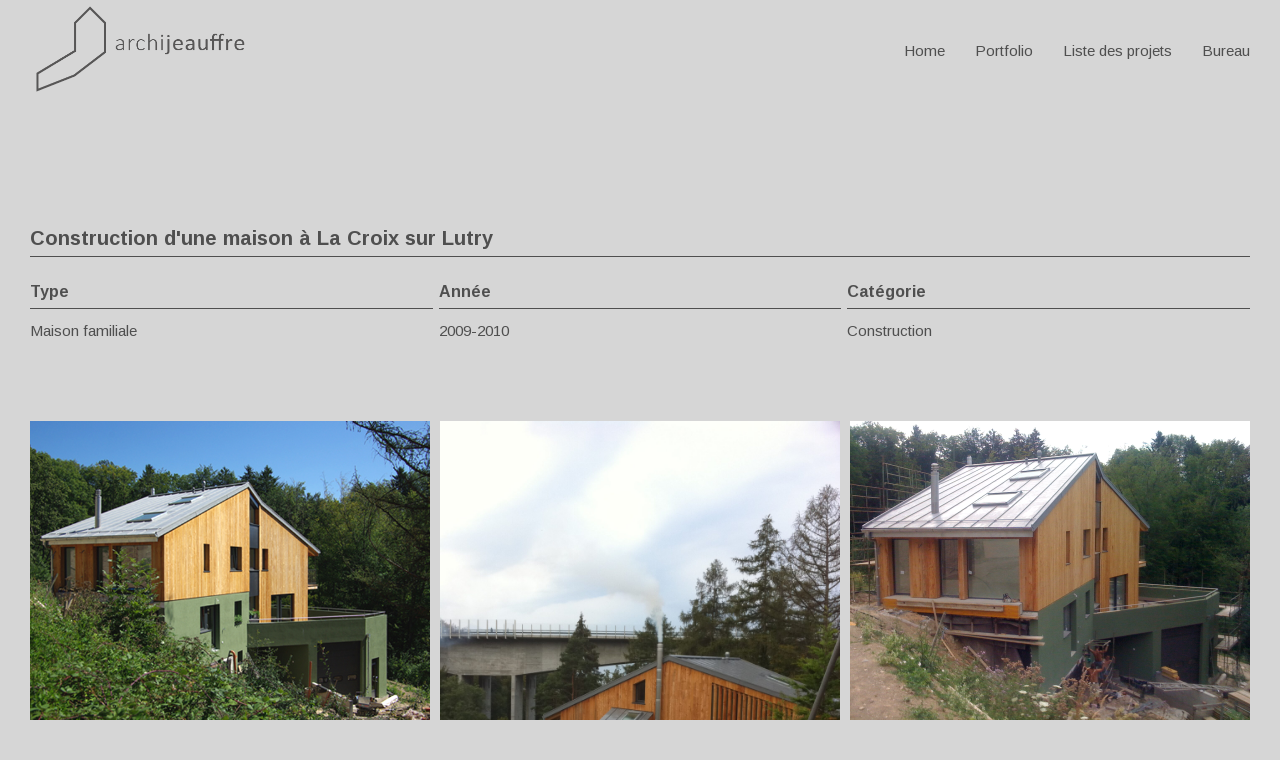

--- FILE ---
content_type: text/html; charset=UTF-8
request_url: https://archijeauffre.ch/project/675-croix-sur-lutry
body_size: 12969
content:
<!DOCTYPE html>
<html lang="fr-FR" data-semplice="6.2.3">
	<head>
		<meta charset="UTF-8" />
		<meta name="viewport" content="width=device-width, initial-scale=1, maximum-scale=1.0, height=device-height, viewport-fit=cover" />
		<meta name='robots' content='index, follow, max-image-preview:large, max-snippet:-1, max-video-preview:-1' />

	<!-- This site is optimized with the Yoast SEO plugin v23.5 - https://yoast.com/wordpress/plugins/seo/ -->
	<title>Maison familiale à La Croix sur Lutry - Archijeauffre</title>
	<link rel="canonical" href="https://archijeauffre.ch/project/projet-mathieu" />
	<meta property="og:locale" content="fr_FR" />
	<meta property="og:type" content="article" />
	<meta property="og:title" content="Maison familiale à La Croix sur Lutry - Archijeauffre" />
	<meta property="og:url" content="https://archijeauffre.ch/project/projet-mathieu" />
	<meta property="og:site_name" content="Archijeauffre" />
	<meta property="article:modified_time" content="2022-12-14T16:04:57+00:00" />
	<meta name="twitter:card" content="summary_large_image" />
	<script type="application/ld+json" class="yoast-schema-graph">{"@context":"https://schema.org","@graph":[{"@type":"WebPage","@id":"https://archijeauffre.ch/project/projet-mathieu","url":"https://archijeauffre.ch/project/projet-mathieu","name":"Maison familiale à La Croix sur Lutry - Archijeauffre","isPartOf":{"@id":"https://archijeauffre.ch/#website"},"datePublished":"2020-03-03T09:26:40+00:00","dateModified":"2022-12-14T16:04:57+00:00","breadcrumb":{"@id":"https://archijeauffre.ch/project/projet-mathieu#breadcrumb"},"inLanguage":"fr-FR","potentialAction":[{"@type":"ReadAction","target":["https://archijeauffre.ch/project/projet-mathieu"]}]},{"@type":"BreadcrumbList","@id":"https://archijeauffre.ch/project/projet-mathieu#breadcrumb","itemListElement":[{"@type":"ListItem","position":1,"name":"Accueil","item":"https://archijeauffre.ch/"},{"@type":"ListItem","position":2,"name":"Construction d&rsquo;une maison &#8211; Croix sur Lutry"}]},{"@type":"WebSite","@id":"https://archijeauffre.ch/#website","url":"https://archijeauffre.ch/","name":"Archijeauffre","description":"","publisher":{"@id":"https://archijeauffre.ch/#organization"},"potentialAction":[{"@type":"SearchAction","target":{"@type":"EntryPoint","urlTemplate":"https://archijeauffre.ch/?s={search_term_string}"},"query-input":{"@type":"PropertyValueSpecification","valueRequired":true,"valueName":"search_term_string"}}],"inLanguage":"fr-FR"},{"@type":"Organization","@id":"https://archijeauffre.ch/#organization","name":"Archijeauffre","url":"https://archijeauffre.ch/","logo":{"@type":"ImageObject","inLanguage":"fr-FR","@id":"https://archijeauffre.ch/#/schema/logo/image/","url":"https://archijeauffre.ch/wp-content/uploads/2023/10/Archijeauffre_logo2_02.png","contentUrl":"https://archijeauffre.ch/wp-content/uploads/2023/10/Archijeauffre_logo2_02.png","width":437,"height":191,"caption":"Archijeauffre"},"image":{"@id":"https://archijeauffre.ch/#/schema/logo/image/"},"sameAs":["https://ch.linkedin.com/in/archijeauffre-vincent-jeauffre-330bba61"]}]}</script>
	<!-- / Yoast SEO plugin. -->


<script type="text/javascript">
/* <![CDATA[ */
window._wpemojiSettings = {"baseUrl":"https:\/\/s.w.org\/images\/core\/emoji\/14.0.0\/72x72\/","ext":".png","svgUrl":"https:\/\/s.w.org\/images\/core\/emoji\/14.0.0\/svg\/","svgExt":".svg","source":{"concatemoji":"https:\/\/archijeauffre.ch\/wp-includes\/js\/wp-emoji-release.min.js?ver=6.4.7"}};
/*! This file is auto-generated */
!function(i,n){var o,s,e;function c(e){try{var t={supportTests:e,timestamp:(new Date).valueOf()};sessionStorage.setItem(o,JSON.stringify(t))}catch(e){}}function p(e,t,n){e.clearRect(0,0,e.canvas.width,e.canvas.height),e.fillText(t,0,0);var t=new Uint32Array(e.getImageData(0,0,e.canvas.width,e.canvas.height).data),r=(e.clearRect(0,0,e.canvas.width,e.canvas.height),e.fillText(n,0,0),new Uint32Array(e.getImageData(0,0,e.canvas.width,e.canvas.height).data));return t.every(function(e,t){return e===r[t]})}function u(e,t,n){switch(t){case"flag":return n(e,"\ud83c\udff3\ufe0f\u200d\u26a7\ufe0f","\ud83c\udff3\ufe0f\u200b\u26a7\ufe0f")?!1:!n(e,"\ud83c\uddfa\ud83c\uddf3","\ud83c\uddfa\u200b\ud83c\uddf3")&&!n(e,"\ud83c\udff4\udb40\udc67\udb40\udc62\udb40\udc65\udb40\udc6e\udb40\udc67\udb40\udc7f","\ud83c\udff4\u200b\udb40\udc67\u200b\udb40\udc62\u200b\udb40\udc65\u200b\udb40\udc6e\u200b\udb40\udc67\u200b\udb40\udc7f");case"emoji":return!n(e,"\ud83e\udef1\ud83c\udffb\u200d\ud83e\udef2\ud83c\udfff","\ud83e\udef1\ud83c\udffb\u200b\ud83e\udef2\ud83c\udfff")}return!1}function f(e,t,n){var r="undefined"!=typeof WorkerGlobalScope&&self instanceof WorkerGlobalScope?new OffscreenCanvas(300,150):i.createElement("canvas"),a=r.getContext("2d",{willReadFrequently:!0}),o=(a.textBaseline="top",a.font="600 32px Arial",{});return e.forEach(function(e){o[e]=t(a,e,n)}),o}function t(e){var t=i.createElement("script");t.src=e,t.defer=!0,i.head.appendChild(t)}"undefined"!=typeof Promise&&(o="wpEmojiSettingsSupports",s=["flag","emoji"],n.supports={everything:!0,everythingExceptFlag:!0},e=new Promise(function(e){i.addEventListener("DOMContentLoaded",e,{once:!0})}),new Promise(function(t){var n=function(){try{var e=JSON.parse(sessionStorage.getItem(o));if("object"==typeof e&&"number"==typeof e.timestamp&&(new Date).valueOf()<e.timestamp+604800&&"object"==typeof e.supportTests)return e.supportTests}catch(e){}return null}();if(!n){if("undefined"!=typeof Worker&&"undefined"!=typeof OffscreenCanvas&&"undefined"!=typeof URL&&URL.createObjectURL&&"undefined"!=typeof Blob)try{var e="postMessage("+f.toString()+"("+[JSON.stringify(s),u.toString(),p.toString()].join(",")+"));",r=new Blob([e],{type:"text/javascript"}),a=new Worker(URL.createObjectURL(r),{name:"wpTestEmojiSupports"});return void(a.onmessage=function(e){c(n=e.data),a.terminate(),t(n)})}catch(e){}c(n=f(s,u,p))}t(n)}).then(function(e){for(var t in e)n.supports[t]=e[t],n.supports.everything=n.supports.everything&&n.supports[t],"flag"!==t&&(n.supports.everythingExceptFlag=n.supports.everythingExceptFlag&&n.supports[t]);n.supports.everythingExceptFlag=n.supports.everythingExceptFlag&&!n.supports.flag,n.DOMReady=!1,n.readyCallback=function(){n.DOMReady=!0}}).then(function(){return e}).then(function(){var e;n.supports.everything||(n.readyCallback(),(e=n.source||{}).concatemoji?t(e.concatemoji):e.wpemoji&&e.twemoji&&(t(e.twemoji),t(e.wpemoji)))}))}((window,document),window._wpemojiSettings);
/* ]]> */
</script>
<style id='wp-emoji-styles-inline-css' type='text/css'>

	img.wp-smiley, img.emoji {
		display: inline !important;
		border: none !important;
		box-shadow: none !important;
		height: 1em !important;
		width: 1em !important;
		margin: 0 0.07em !important;
		vertical-align: -0.1em !important;
		background: none !important;
		padding: 0 !important;
	}
</style>
<link rel='stylesheet' id='wp-block-library-css' href='https://archijeauffre.ch/wp-includes/css/dist/block-library/style.min.css?ver=6.4.7' type='text/css' media='all' />
<style id='classic-theme-styles-inline-css' type='text/css'>
/*! This file is auto-generated */
.wp-block-button__link{color:#fff;background-color:#32373c;border-radius:9999px;box-shadow:none;text-decoration:none;padding:calc(.667em + 2px) calc(1.333em + 2px);font-size:1.125em}.wp-block-file__button{background:#32373c;color:#fff;text-decoration:none}
</style>
<style id='global-styles-inline-css' type='text/css'>
body{--wp--preset--color--black: #000000;--wp--preset--color--cyan-bluish-gray: #abb8c3;--wp--preset--color--white: #ffffff;--wp--preset--color--pale-pink: #f78da7;--wp--preset--color--vivid-red: #cf2e2e;--wp--preset--color--luminous-vivid-orange: #ff6900;--wp--preset--color--luminous-vivid-amber: #fcb900;--wp--preset--color--light-green-cyan: #7bdcb5;--wp--preset--color--vivid-green-cyan: #00d084;--wp--preset--color--pale-cyan-blue: #8ed1fc;--wp--preset--color--vivid-cyan-blue: #0693e3;--wp--preset--color--vivid-purple: #9b51e0;--wp--preset--gradient--vivid-cyan-blue-to-vivid-purple: linear-gradient(135deg,rgba(6,147,227,1) 0%,rgb(155,81,224) 100%);--wp--preset--gradient--light-green-cyan-to-vivid-green-cyan: linear-gradient(135deg,rgb(122,220,180) 0%,rgb(0,208,130) 100%);--wp--preset--gradient--luminous-vivid-amber-to-luminous-vivid-orange: linear-gradient(135deg,rgba(252,185,0,1) 0%,rgba(255,105,0,1) 100%);--wp--preset--gradient--luminous-vivid-orange-to-vivid-red: linear-gradient(135deg,rgba(255,105,0,1) 0%,rgb(207,46,46) 100%);--wp--preset--gradient--very-light-gray-to-cyan-bluish-gray: linear-gradient(135deg,rgb(238,238,238) 0%,rgb(169,184,195) 100%);--wp--preset--gradient--cool-to-warm-spectrum: linear-gradient(135deg,rgb(74,234,220) 0%,rgb(151,120,209) 20%,rgb(207,42,186) 40%,rgb(238,44,130) 60%,rgb(251,105,98) 80%,rgb(254,248,76) 100%);--wp--preset--gradient--blush-light-purple: linear-gradient(135deg,rgb(255,206,236) 0%,rgb(152,150,240) 100%);--wp--preset--gradient--blush-bordeaux: linear-gradient(135deg,rgb(254,205,165) 0%,rgb(254,45,45) 50%,rgb(107,0,62) 100%);--wp--preset--gradient--luminous-dusk: linear-gradient(135deg,rgb(255,203,112) 0%,rgb(199,81,192) 50%,rgb(65,88,208) 100%);--wp--preset--gradient--pale-ocean: linear-gradient(135deg,rgb(255,245,203) 0%,rgb(182,227,212) 50%,rgb(51,167,181) 100%);--wp--preset--gradient--electric-grass: linear-gradient(135deg,rgb(202,248,128) 0%,rgb(113,206,126) 100%);--wp--preset--gradient--midnight: linear-gradient(135deg,rgb(2,3,129) 0%,rgb(40,116,252) 100%);--wp--preset--font-size--small: 13px;--wp--preset--font-size--medium: 20px;--wp--preset--font-size--large: 36px;--wp--preset--font-size--x-large: 42px;--wp--preset--spacing--20: 0.44rem;--wp--preset--spacing--30: 0.67rem;--wp--preset--spacing--40: 1rem;--wp--preset--spacing--50: 1.5rem;--wp--preset--spacing--60: 2.25rem;--wp--preset--spacing--70: 3.38rem;--wp--preset--spacing--80: 5.06rem;--wp--preset--shadow--natural: 6px 6px 9px rgba(0, 0, 0, 0.2);--wp--preset--shadow--deep: 12px 12px 50px rgba(0, 0, 0, 0.4);--wp--preset--shadow--sharp: 6px 6px 0px rgba(0, 0, 0, 0.2);--wp--preset--shadow--outlined: 6px 6px 0px -3px rgba(255, 255, 255, 1), 6px 6px rgba(0, 0, 0, 1);--wp--preset--shadow--crisp: 6px 6px 0px rgba(0, 0, 0, 1);}:where(.is-layout-flex){gap: 0.5em;}:where(.is-layout-grid){gap: 0.5em;}body .is-layout-flow > .alignleft{float: left;margin-inline-start: 0;margin-inline-end: 2em;}body .is-layout-flow > .alignright{float: right;margin-inline-start: 2em;margin-inline-end: 0;}body .is-layout-flow > .aligncenter{margin-left: auto !important;margin-right: auto !important;}body .is-layout-constrained > .alignleft{float: left;margin-inline-start: 0;margin-inline-end: 2em;}body .is-layout-constrained > .alignright{float: right;margin-inline-start: 2em;margin-inline-end: 0;}body .is-layout-constrained > .aligncenter{margin-left: auto !important;margin-right: auto !important;}body .is-layout-constrained > :where(:not(.alignleft):not(.alignright):not(.alignfull)){max-width: var(--wp--style--global--content-size);margin-left: auto !important;margin-right: auto !important;}body .is-layout-constrained > .alignwide{max-width: var(--wp--style--global--wide-size);}body .is-layout-flex{display: flex;}body .is-layout-flex{flex-wrap: wrap;align-items: center;}body .is-layout-flex > *{margin: 0;}body .is-layout-grid{display: grid;}body .is-layout-grid > *{margin: 0;}:where(.wp-block-columns.is-layout-flex){gap: 2em;}:where(.wp-block-columns.is-layout-grid){gap: 2em;}:where(.wp-block-post-template.is-layout-flex){gap: 1.25em;}:where(.wp-block-post-template.is-layout-grid){gap: 1.25em;}.has-black-color{color: var(--wp--preset--color--black) !important;}.has-cyan-bluish-gray-color{color: var(--wp--preset--color--cyan-bluish-gray) !important;}.has-white-color{color: var(--wp--preset--color--white) !important;}.has-pale-pink-color{color: var(--wp--preset--color--pale-pink) !important;}.has-vivid-red-color{color: var(--wp--preset--color--vivid-red) !important;}.has-luminous-vivid-orange-color{color: var(--wp--preset--color--luminous-vivid-orange) !important;}.has-luminous-vivid-amber-color{color: var(--wp--preset--color--luminous-vivid-amber) !important;}.has-light-green-cyan-color{color: var(--wp--preset--color--light-green-cyan) !important;}.has-vivid-green-cyan-color{color: var(--wp--preset--color--vivid-green-cyan) !important;}.has-pale-cyan-blue-color{color: var(--wp--preset--color--pale-cyan-blue) !important;}.has-vivid-cyan-blue-color{color: var(--wp--preset--color--vivid-cyan-blue) !important;}.has-vivid-purple-color{color: var(--wp--preset--color--vivid-purple) !important;}.has-black-background-color{background-color: var(--wp--preset--color--black) !important;}.has-cyan-bluish-gray-background-color{background-color: var(--wp--preset--color--cyan-bluish-gray) !important;}.has-white-background-color{background-color: var(--wp--preset--color--white) !important;}.has-pale-pink-background-color{background-color: var(--wp--preset--color--pale-pink) !important;}.has-vivid-red-background-color{background-color: var(--wp--preset--color--vivid-red) !important;}.has-luminous-vivid-orange-background-color{background-color: var(--wp--preset--color--luminous-vivid-orange) !important;}.has-luminous-vivid-amber-background-color{background-color: var(--wp--preset--color--luminous-vivid-amber) !important;}.has-light-green-cyan-background-color{background-color: var(--wp--preset--color--light-green-cyan) !important;}.has-vivid-green-cyan-background-color{background-color: var(--wp--preset--color--vivid-green-cyan) !important;}.has-pale-cyan-blue-background-color{background-color: var(--wp--preset--color--pale-cyan-blue) !important;}.has-vivid-cyan-blue-background-color{background-color: var(--wp--preset--color--vivid-cyan-blue) !important;}.has-vivid-purple-background-color{background-color: var(--wp--preset--color--vivid-purple) !important;}.has-black-border-color{border-color: var(--wp--preset--color--black) !important;}.has-cyan-bluish-gray-border-color{border-color: var(--wp--preset--color--cyan-bluish-gray) !important;}.has-white-border-color{border-color: var(--wp--preset--color--white) !important;}.has-pale-pink-border-color{border-color: var(--wp--preset--color--pale-pink) !important;}.has-vivid-red-border-color{border-color: var(--wp--preset--color--vivid-red) !important;}.has-luminous-vivid-orange-border-color{border-color: var(--wp--preset--color--luminous-vivid-orange) !important;}.has-luminous-vivid-amber-border-color{border-color: var(--wp--preset--color--luminous-vivid-amber) !important;}.has-light-green-cyan-border-color{border-color: var(--wp--preset--color--light-green-cyan) !important;}.has-vivid-green-cyan-border-color{border-color: var(--wp--preset--color--vivid-green-cyan) !important;}.has-pale-cyan-blue-border-color{border-color: var(--wp--preset--color--pale-cyan-blue) !important;}.has-vivid-cyan-blue-border-color{border-color: var(--wp--preset--color--vivid-cyan-blue) !important;}.has-vivid-purple-border-color{border-color: var(--wp--preset--color--vivid-purple) !important;}.has-vivid-cyan-blue-to-vivid-purple-gradient-background{background: var(--wp--preset--gradient--vivid-cyan-blue-to-vivid-purple) !important;}.has-light-green-cyan-to-vivid-green-cyan-gradient-background{background: var(--wp--preset--gradient--light-green-cyan-to-vivid-green-cyan) !important;}.has-luminous-vivid-amber-to-luminous-vivid-orange-gradient-background{background: var(--wp--preset--gradient--luminous-vivid-amber-to-luminous-vivid-orange) !important;}.has-luminous-vivid-orange-to-vivid-red-gradient-background{background: var(--wp--preset--gradient--luminous-vivid-orange-to-vivid-red) !important;}.has-very-light-gray-to-cyan-bluish-gray-gradient-background{background: var(--wp--preset--gradient--very-light-gray-to-cyan-bluish-gray) !important;}.has-cool-to-warm-spectrum-gradient-background{background: var(--wp--preset--gradient--cool-to-warm-spectrum) !important;}.has-blush-light-purple-gradient-background{background: var(--wp--preset--gradient--blush-light-purple) !important;}.has-blush-bordeaux-gradient-background{background: var(--wp--preset--gradient--blush-bordeaux) !important;}.has-luminous-dusk-gradient-background{background: var(--wp--preset--gradient--luminous-dusk) !important;}.has-pale-ocean-gradient-background{background: var(--wp--preset--gradient--pale-ocean) !important;}.has-electric-grass-gradient-background{background: var(--wp--preset--gradient--electric-grass) !important;}.has-midnight-gradient-background{background: var(--wp--preset--gradient--midnight) !important;}.has-small-font-size{font-size: var(--wp--preset--font-size--small) !important;}.has-medium-font-size{font-size: var(--wp--preset--font-size--medium) !important;}.has-large-font-size{font-size: var(--wp--preset--font-size--large) !important;}.has-x-large-font-size{font-size: var(--wp--preset--font-size--x-large) !important;}
.wp-block-navigation a:where(:not(.wp-element-button)){color: inherit;}
:where(.wp-block-post-template.is-layout-flex){gap: 1.25em;}:where(.wp-block-post-template.is-layout-grid){gap: 1.25em;}
:where(.wp-block-columns.is-layout-flex){gap: 2em;}:where(.wp-block-columns.is-layout-grid){gap: 2em;}
.wp-block-pullquote{font-size: 1.5em;line-height: 1.6;}
</style>
<link rel='stylesheet' id='semplice-stylesheet-css' href='https://archijeauffre.ch/wp-content/themes/semplice6/style.css?ver=6.2.3' type='text/css' media='all' />
<link rel='stylesheet' id='semplice-frontend-stylesheet-css' href='https://archijeauffre.ch/wp-content/themes/semplice6/assets/css/frontend.min.css?ver=6.2.3' type='text/css' media='all' />
<link rel='stylesheet' id='mediaelement-css' href='https://archijeauffre.ch/wp-includes/js/mediaelement/mediaelementplayer-legacy.min.css?ver=4.2.17' type='text/css' media='all' />
<script type="text/javascript" src="https://archijeauffre.ch/wp-includes/js/jquery/jquery.min.js?ver=3.7.1" id="jquery-core-js"></script>
<script type="text/javascript" src="https://archijeauffre.ch/wp-includes/js/jquery/jquery-migrate.min.js?ver=3.4.1" id="jquery-migrate-js"></script>
<link rel="https://api.w.org/" href="https://archijeauffre.ch/wp-json/" /><link rel="EditURI" type="application/rsd+xml" title="RSD" href="https://archijeauffre.ch/xmlrpc.php?rsd" />
<meta name="generator" content="WordPress 6.4.7" />
<link rel='shortlink' href='https://archijeauffre.ch/?p=901' />
<link rel="alternate" type="application/json+oembed" href="https://archijeauffre.ch/wp-json/oembed/1.0/embed?url=https%3A%2F%2Farchijeauffre.ch%2Fproject%2F675-croix-sur-lutry" />
<link rel="alternate" type="text/xml+oembed" href="https://archijeauffre.ch/wp-json/oembed/1.0/embed?url=https%3A%2F%2Farchijeauffre.ch%2Fproject%2F675-croix-sur-lutry&#038;format=xml" />
<link href='https://fonts.googleapis.com/css?family=Arimo:400,700|Work+Sans:400,600,700&display=swap' rel='stylesheet'>



 <style type="text/css" id="semplice-webfonts-css">.font_o8qmp8edk, [data-font="font_o8qmp8edk"], [data-font="font_o8qmp8edk"] li a, #content-holder h1, #content-holder h5, #content-holder h6 {font-family: "Arimo", sans-serif;font-weight: 700;font-variation-settings: normal;font-style: normal;}.font_jw8cx6gxl, [data-font="font_jw8cx6gxl"], [data-font="font_jw8cx6gxl"] li a, #content-holder p, #content-holder li {font-family: "Arimo", sans-serif;font-weight: 400;font-variation-settings: normal;font-style: normal;}</style>
		<style type="text/css" id="semplice-custom-css">
			.container {
			max-width: 1660px;
		}@media screen and (max-width: 1169px) { .row {
			margin-left: -5px;
			margin-right: -5px;
		}.column, .grid-column, .single-post-column {
			padding-left: 5px;
			padding-right: 5px;
		}}@media screen and (min-width: 1170px) { .row {
			margin-left: -3px;
			margin-right: -3px;
		}.column, .grid-column, .single-post-column {
			padding-left: 3px;
			padding-right: 3px;
		}}
			
		@font-face {
			font-family: "Inter";
			font-style:  normal;
			font-weight: 100 900;
			font-display: swap;
			src: url("https://archijeauffre.ch/wp-content/themes/semplice6/assets/fonts/inter.woff2") format("woff2");
		}
	
			#content-holder h1 { font-size: 4.555555555555555rem;line-height: 5.333333333333333rem;}#content-holder h5 { line-height: 2rem;}#content-holder h6 { font-size: 0.8888888888888888rem;line-height: 1.1111111111111112rem;}#content-holder p, #content-holder li { font-size: 0.8333333333333334rem;line-height: 1.3888888888889;}#content-holder .is-content p { margin-bottom: 1.3888888888889rem; }@media screen and (min-width: 992px) and (max-width: 1169.98px) { }@media screen and (min-width: 768px) and (max-width: 991.98px) { }@media screen and (min-width: 544px) and (max-width: 767.98px) { }@media screen and (max-width: 543.98px) { }
			.non-sticky-nav { transition: none !important; }
						.transitions-preloader { background-color: #ffffff; }
						.transitions-preloader .loader-image img { width: 6.666666666666667rem; }
					
			
		.project-panel {
			background: #f5f5f5;
			padding: 2.5rem 0rem;
		}
		[data-pp-gutter="no"] .project-panel .pp-thumbs,
		.project-panel .pp-thumbs {
			margin-bottom: -1.666666666666667rem;
		}
		#content-holder .panel-label, .projectnav-preview .panel-label {
			color: #4f4f4f;
			font-size: 1.777777777777778rem;
			text-transform: none;
			padding-left: 0rem;
			padding-bottom: 1.666666666666667rem;
			text-align: left;
			line-height: 1;
		}
		.project-panel .pp-title {
			padding: 0.5555555555555556rem 0rem 1.666666666666667rem 0rem;
		}
		.project-panel .pp-title a {
			color: #ffae00; 
			font-size: 0.7222222222222222rem; 
			text-transform: none;
		} 
		.project-panel .pp-title span {
			color: #999999;
			font-size: 0.7222222222222222rem;
			text-transform: none;
		}
		.semplice-next-prev {
			background: transparent;
			padding: 0rem 0rem 0rem 0rem;
		}
		.semplice-next-prev .np-inner {
			height: 4.444444444444445rem;
		}
		.semplice-next-prev .np-inner .np-link .np-prefix,
		.semplice-next-prev .np-inner .np-link .np-label {
			color: #4f4f4f;
			font-size: 0.8888888888888888rem;
			text-transform: none;
			letter-spacing: 0rem;
		}
		.semplice-next-prev .np-inner .np-link .np-text-above {
			padding-bottom: 2px;
		}
		.semplice-next-prev .np-inner .np-link .np-label-above {
			color: #4f4f4f;
			font-size: 0.7777777777777778rem;
			text-transform: uppercase;
			letter-spacing: 1px;
		}
		.semplice-next-prev .np-inner .np-link .np-text {
			padding: 0rem 0rem;
		}
		.semplice-next .np-text {
			margin-right: -0rem;
		}
		.semplice-next-prev .nextprev-seperator {
			width: 1px;
			margin: 1.7777777777777777rem -0px;
			background: #4f4f4f;
		}
	
			.np-link:hover {
				background: transparent;
			}
			.np-link:hover .np-text .np-label,
			.np-link:hover .np-text .np-prefix {
				color: #4f4f4f !important;
			}
			.np-link:hover .np-label-above {
				color: #ff9000 !important;
			}
		
			a { color: #4f4f4f; }a:hover { color: #ff9000; }#nprogress .bar { background: #4f4f4f; }.back-to-top a svg { fill: #ff9000; }
			
			
			#content-holder .thumb .thumb-inner .thumb-hover {background-color: rgba(79, 79, 79, 0.7);background-size: cover;background-position: 50% 50%;background-repeat: no-repeat;}#content-holder .thumb .thumb-hover-meta { padding: 2.22rem; }#content-holder .thumb .thumb-hover-meta .title { color: #d6d6d6; font-size: 1.33rem; text-transform: none; }#content-holder .thumb .thumb-hover-meta .category { color: #d6d6d6; font-size: 1rem; text-transform: none; }#content-holder .thumb video { opacity: 1; }
			
		</style>
	
		<style type="text/css" id="901-post-css">
			#content-901 #section_3af13a8ba {margin-top: 6.666666666666667rem;margin-bottom: 0rem;}#content-901 #content_0feeb5cf7 {margin-top: 0rem;padding-bottom: 0rem;}#content-901 #content_0feeb5cf7 .is-content {}#content-901 #content_bd3306bdd .spacer { background-color: #4f4f4f; }#content-901 #content_bd3306bdd .spacer { height: 0.05555555555555555rem; }#content-901 #content_bd3306bdd {padding-bottom: 0rem;padding-left: 0rem;}#content-901 #content_bd3306bdd .is-content {}#content-901 #column_416672e7b {padding-top: 0rem;}#content-901 #content_ecc8e8a6d {padding-top: 1.3888888888888888rem;padding-bottom: 0rem;padding-left: 0rem;}#content-901 #content_ecc8e8a6d .is-content {}#content-901 #content_7de339bad .spacer { background-color: #4f4f4f; }#content-901 #content_7de339bad .spacer { height: 0.05555555555555555rem; }#content-901 #content_7de339bad {padding-top: 0.3333333333333333rem;margin-top: 0rem;padding-bottom: 1.6666666666666667rem;margin-bottom: -1rem;}#content-901 #content_7de339bad .is-content {}#content-901 #column_560912562 {padding-top: 0rem;}#content-901 #content_85391bec8 {padding-top: 1.3888888888888888rem;padding-right: 0rem;padding-bottom: 0rem;padding-left: 0rem;}#content-901 #content_85391bec8 .is-content {}#content-901 #content_f3385ef8e .spacer { background-color: #4f4f4f; }#content-901 #content_f3385ef8e .spacer { height: 0.05555555555555555rem; }#content-901 #content_f3385ef8e {padding-top: 0.3333333333333333rem;margin-top: 0rem;padding-bottom: 1.6666666666666667rem;margin-bottom: -1rem;}#content-901 #content_f3385ef8e .is-content {}#content-901 #column_593712937 {padding-top: 0rem;}#content-901 #content_4ftg8tqpv {padding-top: 1.3888888888888888rem;padding-right: 0rem;padding-bottom: 0rem;padding-left: 0rem;}#content-901 #content_4ftg8tqpv .is-content {}#content-901 #content_66ade5b62 .spacer { background-color: #4f4f4f; }#content-901 #content_66ade5b62 .spacer { height: 0.05555555555555555rem; }#content-901 #content_66ade5b62 {padding-top: 0.3333333333333333rem;margin-top: 0rem;padding-bottom: 1.6666666666666667rem;margin-bottom: -1rem;}#content-901 #content_66ade5b62 .is-content {}#content-901 #section_e8f10999c {padding-top: 4.444444444444445rem;}#content-901 #column_73386d08b {padding-top: 0rem;}
				#masonry-content_94b0bf53f{ margin: auto -5px !important; } .masonry-content_94b0bf53f-item { margin: 0px; padding-left: 5px; padding-right: 5px; padding-bottom: 10px; }@media screen and (min-width: 992px) and (max-width: 1169.98px) {}@media screen and (min-width: 768px) and (max-width: 991.98px) {}@media screen and (min-width: 544px) and (max-width: 767.98px) {}@media screen and (max-width: 543.98px) {}
				#content-901 #content_94b0bf53f .thumb .post-title { 
					padding: 1rem 0 0 0;
				}
				#content_94b0bf53f .thumb .post-title {
					color: #000000;
					font-size: 16px;
					text-transform: none;
					text-align: center;
				}
				#content_94b0bf53f .thumb .post-caption {
					color: #999999;
					font-size: 14px;
					text-transform: none;
					padding-top: 0.4444444444444444rem;
					text-align: center;
					text-align: center;
					line-height: 100% !important;
				}
			#content-901 #content_94b0bf53f {padding-top: 0rem;}#content-901 #content_94b0bf53f .is-content {}#content-901 #content_d8ulfky1f .spacer { background-color: #4f4f4f; }#content-901 #content_d8ulfky1f .spacer { height: 0.05555555555555555rem; }#content-901 #content_d8ulfky1f {padding-top: 0rem;margin-top: 2.2222222222222223rem;}#content-901 #content_d8ulfky1f .is-content {}#content-901 .transition-wrap {background-color: #d6d6d6;}#content-901 #section_87d308af9 {margin-top: 0.2777777777777778rem;margin-bottom: 0rem;background-color: #d6d6d6;}#content-901 #content_b302d4fc1 .spacer { background-color: #4f4f4f; }#content-901 #content_b302d4fc1 .spacer { height: 0.05555555555555555rem; }#content-901 #section_7ddc9e42d {padding-top: 0.6666666666666666rem;padding-bottom: 5.555555555555555rem;background-color: #d6d6d6;}#content-901 #content_9c2907572 {padding-right: 0rem;margin-right: 0rem;padding-bottom: 0rem;padding-left: 0rem;}#content-901 #content_9c2907572 .is-content {}@media screen and (min-width: 544px) and (max-width: 767.98px) { #content-901 #content_9c2907572 {margin-top: -1.3333333333333333rem;margin-right: 0rem;margin-left: 0rem;}#content-901 #content_9c2907572 .is-content {}}@media screen and (max-width: 543.98px) { #content-901 #content_9c2907572 {padding-top: 0rem;margin-top: -1.2222222222222223rem;margin-right: 0rem;}#content-901 #content_9c2907572 .is-content {}}
			.nav_mvp5yunlr { background-color: rgba(214, 214, 214, 1);; }.nav_mvp5yunlr { height: 5.555555555555555rem; }.is-frontend #content-901 .sections { margin-top: 5.555555555555555rem; }.nav_mvp5yunlr { padding-top: 0rem; }.nav_mvp5yunlr { padding-bottom: 0rem; }.nav_mvp5yunlr .navbar-inner .logo, .nav_mvp5yunlr .logo { margin-top: 0rem; }.nav_mvp5yunlr .logo img, .nav_mvp5yunlr .logo svg { width: 12.222222222222221rem; }.nav_mvp5yunlr .navbar-inner .hamburger a.menu-icon span { background-color: #000000; }.nav_mvp5yunlr .navbar-inner .hamburger a.menu-icon { width: 24; }.nav_mvp5yunlr .navbar-inner .hamburger a.menu-icon span { height: 2px; }.nav_mvp5yunlr .navbar-inner .hamburger a.open-menu span::before { transform: translateY(-6px); }.nav_mvp5yunlr .navbar-inner .hamburger a.open-menu span::after { transform: translateY(6px); }.nav_mvp5yunlr .navbar-inner .hamburger a.open-menu:hover span::before { transform: translateY(-8px); }.nav_mvp5yunlr .navbar-inner .hamburger a.open-menu:hover span::after { transform: translateY(8px); }.nav_mvp5yunlr .navbar-inner .hamburger a.menu-icon { height: 14px; }.nav_mvp5yunlr .navbar-inner .hamburger a.menu-icon span { margin-top: 7px; }.nav_mvp5yunlr .navbar-inner nav ul li a span { color: #4f4f4f; }#overlay-menu { background-color: rgba(245, 245, 245, 1); }@media screen and (min-width: 992px) and (max-width: 1169.98px) { .nav_mvp5yunlr .navbar-inner .hamburger a.menu-icon { height: 14px; }.nav_mvp5yunlr .navbar-inner .hamburger a.menu-icon span { margin-top: 7px; }}@media screen and (min-width: 768px) and (max-width: 991.98px) { .nav_mvp5yunlr .navbar-inner .hamburger a.menu-icon { height: 14px; }.nav_mvp5yunlr .navbar-inner .hamburger a.menu-icon span { margin-top: 7px; }}@media screen and (min-width: 544px) and (max-width: 767.98px) { .nav_mvp5yunlr .navbar-inner .hamburger a.menu-icon { height: 14px; }.nav_mvp5yunlr .navbar-inner .hamburger a.menu-icon span { margin-top: 7px; }}@media screen and (max-width: 543.98px) { .nav_mvp5yunlr .navbar-inner .hamburger a.menu-icon { height: 14px; }.nav_mvp5yunlr .navbar-inner .hamburger a.menu-icon span { margin-top: 7px; }}
		</style>
	<link rel="icon" href="https://archijeauffre.ch/wp-content/uploads/2024/06/cropped-Archijeauffre_logo2_02-32x32.png" sizes="32x32" />
<link rel="icon" href="https://archijeauffre.ch/wp-content/uploads/2024/06/cropped-Archijeauffre_logo2_02-192x192.png" sizes="192x192" />
<link rel="apple-touch-icon" href="https://archijeauffre.ch/wp-content/uploads/2024/06/cropped-Archijeauffre_logo2_02-180x180.png" />
<meta name="msapplication-TileImage" content="https://archijeauffre.ch/wp-content/uploads/2024/06/cropped-Archijeauffre_logo2_02-270x270.png" />
		<style>html{margin-top:0px!important;}#wpadminbar{top:auto!important;bottom:0;}</style>
			</head>
	<body class="project-template-default single single-project postid-901 is-frontend dynamic-mode mejs-semplice-ui"bgcolor="#d6d6d6" data-post-type="project" data-post-id="901">
		<div id="content-holder" data-active-post="901">
						<header class="nav_mvp5yunlr semplice-navbar active-navbar sticky-nav  no-headroom non-container-nav non-exclusive"  data-cover-transparent="disabled" data-bg-overlay-visibility="visible" data-mobile-fallback="enabled">
							<div class="container" data-nav="logo-left-menu-right">
								<div class="navbar-inner menu-type-text" data-xl-width="12" data-navbar-type="container">
									<div class="logo navbar-left"><a  href="https://archijeauffre.ch" title="Archijeauffre"><img src="https://archijeauffre.ch/wp-content/uploads/2016/12/Archijeauffre_logo2_02.png" alt="logo"></a></div>
									<nav class="standard navbar-right no-container" data-font="default-font"><ul class="menu"><li id="menu-item-1015" class="menu-item menu-item-type-post_type menu-item-object-page menu-item-home menu-item-1015"><a href="https://archijeauffre.ch/"><span>Home</span></a></li>
<li id="menu-item-1013" class="menu-item menu-item-type-post_type menu-item-object-page menu-item-1013"><a href="https://archijeauffre.ch/portfolio-projets-complet-architecturale"><span>Portfolio</span></a></li>
<li id="menu-item-1014" class="menu-item menu-item-type-post_type menu-item-object-page menu-item-1014"><a href="https://archijeauffre.ch/liste-des-projets-architecturaux"><span>Liste des projets</span></a></li>
<li id="menu-item-1011" class="menu-item menu-item-type-post_type menu-item-object-page menu-item-1011"><a href="https://archijeauffre.ch/bureau"><span>Bureau</span></a></li>
</ul></nav>
									<div class="hamburger navbar-right semplice-menu"><a class="open-menu menu-icon"><span></span></a></div>
								</div>
							</div>
						</header>
						
				<div id="overlay-menu">
					<div class="overlay-menu-inner" data-xl-width="12">
						<nav class="overlay-nav" data-justify="center" data-align="align-middle">
							<ul class="container"><li class="menu-item menu-item-type-post_type menu-item-object-page menu-item-home menu-item-1015"><a href="https://archijeauffre.ch/"><span>Home</span></a></li>
<li class="menu-item menu-item-type-post_type menu-item-object-page menu-item-1013"><a href="https://archijeauffre.ch/portfolio-projets-complet-architecturale"><span>Portfolio</span></a></li>
<li class="menu-item menu-item-type-post_type menu-item-object-page menu-item-1014"><a href="https://archijeauffre.ch/liste-des-projets-architecturaux"><span>Liste des projets</span></a></li>
<li class="menu-item menu-item-type-post_type menu-item-object-page menu-item-1011"><a href="https://archijeauffre.ch/bureau"><span>Bureau</span></a></li>
</ul>
						</nav>
					</div>
				</div>
			
							
			<div id="content-901" class="content-container active-content  hide-on-init">
				<div class="transition-wrap">
					<div class="sections">
						
					<section id="section_3af13a8ba" class="content-block" data-column-mode-sm="single" data-column-mode-xs="single" >
						<div class="container"><div id="row_6be8b3545" class="row"><div id="column_42daff9df" class="column" data-xl-width="12" >
					<div class="content-wrapper">
						
						
				<div id="content_0feeb5cf7" class="column-content" data-module="paragraph" >
					<div class="is-content"><div data-content-for="xl"><h5><span style="color: rgb(79, 79, 79);" data-mce-style="color: #4f4f4f;">Construction d'une maison à La Croix sur Lutry</span><br></h5></div></div>
				</div>
			
				<div id="content_bd3306bdd" class="column-content" data-module="spacer" >
					
				<div class="spacer-container">
					<div class="is-content">
						<div class="spacer"><!-- horizontal spacer --></div>
					</div>
				</div>
			
				</div>
			
					</div>
				</div></div><div id="row_7f2364e68" class="row"><div id="column_416672e7b" class="column" data-xl-width="4" >
					<div class="content-wrapper">
						
						
				<div id="content_ecc8e8a6d" class="column-content" data-module="paragraph" >
					<div class="is-content"><div data-content-for="xl"><h6><span style="color: rgb(79, 79, 79);" data-mce-style="color: #4f4f4f;">Type</span></h6></div></div>
				</div>
			
				<div id="content_7de339bad" class="column-content" data-module="spacer" >
					
				<div class="spacer-container">
					<div class="is-content">
						<div class="spacer"><!-- horizontal spacer --></div>
					</div>
				</div>
			
				</div>
			
				<div id="content_93f59b443" class="column-content" data-module="paragraph" >
					<div class="is-content"><div data-content-for="xl"><p><span style="color: rgb(79, 79, 79);" data-mce-style="color: #4f4f4f;">Maison familiale<br></span></p></div></div>
				</div>
			
					</div>
				</div><div id="column_560912562" class="column" data-xl-width="4" >
					<div class="content-wrapper">
						
						
				<div id="content_85391bec8" class="column-content" data-module="paragraph" >
					<div class="is-content"><div data-content-for="xl"><h6><span style="color: rgb(79, 79, 79);" data-mce-style="color: #4f4f4f;">Année</span></h6></div></div>
				</div>
			
				<div id="content_f3385ef8e" class="column-content" data-module="spacer" >
					
				<div class="spacer-container">
					<div class="is-content">
						<div class="spacer"><!-- horizontal spacer --></div>
					</div>
				</div>
			
				</div>
			
				<div id="content_977d8b697" class="column-content" data-module="paragraph" >
					<div class="is-content"><div data-content-for="xl"><p><span style="color: rgb(79, 79, 79);" data-mce-style="color: #4f4f4f;">2009-2010</span></p></div></div>
				</div>
			
					</div>
				</div><div id="column_593712937" class="column" data-xl-width="4" >
					<div class="content-wrapper">
						
						
				<div id="content_4ftg8tqpv" class="column-content" data-module="paragraph" >
					<div class="is-content"><div data-content-for="xl"><h6><span style="color: rgb(79, 79, 79);" data-mce-style="color: #4f4f4f;">Catégorie</span></h6></div></div>
				</div>
			
				<div id="content_66ade5b62" class="column-content" data-module="spacer" >
					
				<div class="spacer-container">
					<div class="is-content">
						<div class="spacer"><!-- horizontal spacer --></div>
					</div>
				</div>
			
				</div>
			
				<div id="content_a1f8efc50" class="column-content" data-module="paragraph" >
					<div class="is-content"><div data-content-for="xl"><p><span style="color: rgb(79, 79, 79);" data-mce-style="color: #4f4f4f;"><a data-mce-href="https://archijeauffre.ch/projets-construction" href="https://archijeauffre.ch/projets-construction" data-mce-selected="1">﻿Construction</a><br></span></p></div></div>
				</div>
			
					</div>
				</div></div></div>
					</section>				
				
					<section id="section_e8f10999c" class="content-block" data-column-mode-sm="single" data-column-mode-xs="single" >
						<div class="container"><div id="row_768aa61c4" class="row"><div id="column_73386d08b" class="column" data-xl-width="12" >
					<div class="content-wrapper">
						
						
				<div id="content_94b0bf53f" class="column-content" data-module="gallerygrid" >
					
		<div id="masonry-content_94b0bf53f" class="masonry" data-masonry-init="normal">
			<div class="masonry-item-width"></div>
	
							<div class="masonry-item thumb masonry-content_94b0bf53f-item" data-xl-width="4" data-sm-width="6" data-xs-width="12">
							<a class="semplice-lightbox gallerygrid-image mouseover-none"><img class="lightbox-item" src="https://archijeauffre.ch/wp-content/uploads/2020/03/BURNIER-15-SECONDE.jpg" width="640" height="480" caption="" alt="BURNIER-15-SECONDE"></a>
							</div>
						
							<div class="masonry-item thumb masonry-content_94b0bf53f-item" data-xl-width="4" data-sm-width="6" data-xs-width="12">
							<a class="semplice-lightbox gallerygrid-image mouseover-none"><img class="lightbox-item" src="https://archijeauffre.ch/wp-content/uploads/2020/03/14.5.2008-051-scaled.jpg" width="1912" height="2560" caption="Back Camera" alt="Back Camera"></a>
							</div>
						
							<div class="masonry-item thumb masonry-content_94b0bf53f-item" data-xl-width="4" data-sm-width="6" data-xs-width="12">
							<a class="semplice-lightbox gallerygrid-image mouseover-none"><img class="lightbox-item" src="https://archijeauffre.ch/wp-content/uploads/2020/03/14.5.2008-327.jpg" width="1600" height="1200" caption="" alt="14.5.2008-327"></a>
							</div>
						
							<div class="masonry-item thumb masonry-content_94b0bf53f-item" data-xl-width="4" data-sm-width="6" data-xs-width="12">
							<a class="semplice-lightbox gallerygrid-image mouseover-none"><img class="lightbox-item" src="https://archijeauffre.ch/wp-content/uploads/2020/03/BURNIER-15N.jpg" width="685" height="1016" caption="" alt="BURNIER-15N"></a>
							</div>
						
							<div class="masonry-item thumb masonry-content_94b0bf53f-item" data-xl-width="4" data-sm-width="6" data-xs-width="12">
							<a class="semplice-lightbox gallerygrid-image mouseover-none"><img class="lightbox-item" src="https://archijeauffre.ch/wp-content/uploads/2020/03/IMG_0858-copie-scaled.jpg" width="2560" height="1707" caption="" alt="IMG_0858-copie"></a>
							</div>
						
							<div class="masonry-item thumb masonry-content_94b0bf53f-item" data-xl-width="4" data-sm-width="6" data-xs-width="12">
							<a class="semplice-lightbox gallerygrid-image mouseover-none"><img class="lightbox-item" src="https://archijeauffre.ch/wp-content/uploads/2020/03/IMG_0860-copie-scaled.jpg" width="2560" height="1707" caption="" alt="IMG_0860-copie"></a>
							</div>
						
							<div class="masonry-item thumb masonry-content_94b0bf53f-item" data-xl-width="4" data-sm-width="6" data-xs-width="12">
							<a class="semplice-lightbox gallerygrid-image mouseover-none"><img class="lightbox-item" src="https://archijeauffre.ch/wp-content/uploads/2020/03/IMG_0402-scaled.jpg" width="2560" height="1912" caption="Back Camera" alt="Back Camera"></a>
							</div>
						</div><script type="text/javascript">(function ($) { $(document).ready(function () {
		// define container
		var $container = $(".active-content").find("#masonry-content_94b0bf53f");

		// make jquery object out of items
		var $items = $(".active-content").find(".masonry-content_94b0bf53f-item");

		// fire masmonry
		$container.masonry({
			itemSelector: ".masonry-content_94b0bf53f-item",
			columnWidth: ".masonry-item-width",
			transitionDuration: 0,
			isResizable: true,
			percentPosition: true,
		});

		// show images
		showImages($container, $items);

		// load images and reveal if loaded
		function showImages($container, $items) {
			// get masonry
			var msnry = $container.data("masonry");
			// get item selector
			var itemSelector = msnry.options.itemSelector;
			// append items to masonry container
			//$container.append($items);
			$items.imagesLoaded().progress(function(imgLoad, image) {
				// get item
				var $image = $(image.img);
				var $item = $(image.img).parents(itemSelector);
				
				// layout
				msnry.layout();
				// fade in
				gsap.to($item, 1.1, {
					opacity: 1,
					y: 0,
					ease: "Expo.easeOut",
				});
			});
		}

		// remove min height after images are loaded in delayed mode
		$items.imagesLoaded().done(function(imgLoad) {
			// change masonry init status
			if($container.attr("data-masonry-init") == "delayed") {
				$container.attr("data-masonry-init", "loaded");
				// sync scroll reveal if defined
				if(typeof sr != "undefined") {
					sr.sync();
				}
			}
			// refresh scroll trigger
			if($("body").hasClass("is-frontend")) {
				s4.helper.refreshScrollTrigger();
			}
		});
	});})(jQuery);</script>
				</div>
			
					</div>
				</div></div></div>
					</section>				
				
					<section id="section_w7ijk4xkh" class="content-block" data-column-mode-sm="single" data-column-mode-xs="single" >
						<div class="container"><div id="row_9e8hl8anx" class="row"><div id="column_jtbhep8cf" class="column" data-xl-width="12" >
					<div class="content-wrapper">
						
						
				<div id="content_d8ulfky1f" class="column-content" data-module="spacer" >
					
				<div class="spacer-container">
					<div class="is-content">
						<div class="spacer"><!-- horizontal spacer --></div>
					</div>
				</div>
			
				</div>
			
					</div>
				</div></div></div>
					</section>				
				
				<section class="semplice-next-prev"  data-np-visibility="visible" data-np-gutter="yes" data-pn-layout="grid" data-np-sep-visibility="visible" data-np-prefix-visibility="visible" data-np-image-visibility="hidden" data-np-text-visibility="visible" data-np-text-position="overlay" data-np-mouseover="none">
					<div class="container">
						<div class="row">
							<div class="column" data-xl-width="12">
								<div class="np-inner" data-np-justify="edge" data-np-alignment="middle" data-np-image-scale="cover" data-np-next-only="disabled">
									<a class="semplice-prev np-link" href="https://archijeauffre.ch/project/678-croix-sur-lutry">
										<div class="np-bg"></div>
										
			<div class="np-text">
				<div class="np-text-inner fadein">
					<span class="np-prefix" data-font="font_jw8cx6gxl"><span>&lsaquo;</span></span>
					<span class="np-label" data-font="font_jw8cx6gxl">Maisons familiales à La Croix sur Lutry</span>
				</div>
			</div>
		
									</a>
									<a class="semplice-next np-link" href="https://archijeauffre.ch/project/860-ollon">
										<div class="np-bg"></div>
										
			<div class="np-text">
				<div class="np-text-inner fadein">
					<span class="np-prefix" data-font="font_jw8cx6gxl"><span>&rsaquo;</span></span>
					<span class="np-label" data-font="font_jw8cx6gxl">Maison à Ollon</span>
				</div>
			</div>
		
									</a>
								</div>
							</div>
						</div>
					</div>
					<div class="nextprev-seperator"></div>
				</section>
			
					<section id="section_87d308af9" class="content-block" data-column-mode-sm="single" data-column-mode-xs="single" >
						<div class="container"><div id="row_e8e38c82c" class="row"><div id="column_f79284946" class="column spacer-column" data-xl-width="12" >
					<div class="content-wrapper">
						
						
					</div>
				</div></div></div>
					</section>				
				
					<section id="section_c825b2317" class="content-block" data-column-mode-sm="single" data-column-mode-xs="single" >
						<div class="container"><div id="row_8ba6d3303" class="row"><div id="column_99262746e" class="column" data-xl-width="12" >
					<div class="content-wrapper">
						
						
				<div id="content_b302d4fc1" class="column-content" data-module="spacer" >
					
				<div class="spacer-container">
					<div class="is-content">
						<div class="spacer"><!-- horizontal spacer --></div>
					</div>
				</div>
			
				</div>
			
					</div>
				</div></div></div>
					</section>				
				
					<section id="section_7ddc9e42d" class="content-block" data-column-mode-sm="single" data-column-mode-xs="single" data-layout="grid" >
						<div class="container"><div id="row_cfd49a40c" class="row"><div id="column_f0ae45db6" class="column" data-xl-width="6" data-xs-width="6" >
					<div class="content-wrapper">
						
						
				<div id="content_fc6ff4d66" class="column-content" data-module="paragraph" >
					<div class="is-content has-xs"><div data-content-for="xl"><p style="font-size: 0.777778rem;" data-mce-style="font-size: 0.777778rem;"><span style="color: rgb(79, 79, 79);" data-mce-style="color: #4f4f4f;" class="regular_italic"><span class="font_0jsawqcrj">Archijeauffre - 1800 Vevey - 021 791 43 06</span><br></span></p></div><div data-content-for="xs"><p style="font-size: 0.722222rem; text-align: left; line-height: 1.27778rem;" data-mce-style="font-size: 0.722222rem; text-align: left; line-height: 1.27778rem;"><span style="color: rgb(79, 79, 79);" data-mce-style="color: #4f4f4f;" class="regular_italic">Archijeauffre</span></p></div></div>
				</div>
			
					</div>
				</div><div id="column_33d9f9f64" class="column" data-xs-width="6" data-xl-width="6" >
					<div class="content-wrapper">
						
						
				<div id="content_9c2907572" class="column-content" data-module="paragraph" >
					<div class="is-content has-xs"><div data-content-for="xl"><p style="font-size: 0.777778rem; text-align: right;" data-mce-style="font-size: 0.777778rem; text-align: right;"><span class="font_0jsawqcrj" style="color: rgb(79, 79, 79);" data-mce-style="color: #4f4f4f;">Copyright 2006-2022</span></p></div><div data-content-for="xs"><p style="font-size: 0.722222rem; text-align: right; line-height: 1.27778rem;" data-mce-style="font-size: 0.722222rem; text-align: right; line-height: 1.27778rem;"><span class="regular_italic" style="color: rgb(79, 79, 79);" data-mce-style="color: #4f4f4f;">Copyright 2020</span></p></div></div>
				</div>
			
					</div>
				</div></div></div>
					</section>				
				
					</div>
				</div>
			</div>
		</div>
	<div class="pswp" tabindex="-1" role="dialog" aria-hidden="true">
	<div class="pswp__bg"></div>
	<div class="pswp__scroll-wrap">
		<div class="pswp__container">
			<div class="pswp__item"></div>
			<div class="pswp__item"></div>
			<div class="pswp__item"></div>
		</div>
		<div class="pswp__ui pswp__ui--hidden">
			<div class="pswp__top-bar">
				<div class="pswp__counter"></div>
				<button class="pswp__button pswp__button--close" title="Close (Esc)"></button>
				<button class="pswp__button pswp__button--share" title="Share"></button>
				<button class="pswp__button pswp__button--fs" title="Toggle fullscreen"></button>
				<button class="pswp__button pswp__button--zoom" title="Zoom in/out"></button>
				<div class="pswp__preloader">
					<div class="pswp__preloader__icn">
					  <div class="pswp__preloader__cut">
						<div class="pswp__preloader__donut"></div>
					  </div>
					</div>
				</div>
			</div>
			<div class="pswp__share-modal pswp__share-modal--hidden pswp__single-tap">
				<div class="pswp__share-tooltip"></div> 
			</div>
			<button class="pswp__button pswp__button--arrow--left" title="Previous (arrow left)">
			</button>
			<button class="pswp__button pswp__button--arrow--right" title="Next (arrow right)">
			</button>
			<div class="pswp__caption">
				<div class="pswp__caption__center"></div>
			</div>
		</div>
	</div>
</div>
		<div class="back-to-top" data-arrow-align="right">
			<a class="semplice-event" data-event-type="helper" data-event="scrollToTop"><svg version="1.1" id="Ebene_1" xmlns="http://www.w3.org/2000/svg" xmlns:xlink="http://www.w3.org/1999/xlink" x="0px" y="0px"
	 width="53px" height="20px" viewBox="0 0 53 20" enable-background="new 0 0 53 20" xml:space="preserve">
<g id="Ebene_3">
</g>
<g>
	<polygon points="43.886,16.221 42.697,17.687 26.5,4.731 10.303,17.688 9.114,16.221 26.5,2.312 	"/>
</g>
</svg>
</a>
		</div>
	<script type="text/javascript" src="https://archijeauffre.ch/wp-content/themes/semplice6/assets/js/shared.scripts.min.js?ver=6.2.3" id="semplice-shared-scripts-js"></script>
<script type="text/javascript" src="https://archijeauffre.ch/wp-content/themes/semplice6/assets/js/frontend.scripts.min.js?ver=6.2.3" id="semplice-frontend-scripts-js"></script>
<script type="text/javascript" id="mediaelement-core-js-before">
/* <![CDATA[ */
var mejsL10n = {"language":"fr","strings":{"mejs.download-file":"T\u00e9l\u00e9charger le fichier","mejs.install-flash":"Vous utilisez un navigateur qui n\u2019a pas le lecteur Flash activ\u00e9 ou install\u00e9. Veuillez activer votre extension Flash ou t\u00e9l\u00e9charger la derni\u00e8re version \u00e0 partir de cette adresse\u00a0: https:\/\/get.adobe.com\/flashplayer\/","mejs.fullscreen":"Plein \u00e9cran","mejs.play":"Lecture","mejs.pause":"Pause","mejs.time-slider":"Curseur de temps","mejs.time-help-text":"Utilisez les fl\u00e8ches droite\/gauche pour avancer d\u2019une seconde, haut\/bas pour avancer de dix secondes.","mejs.live-broadcast":"\u00c9mission en direct","mejs.volume-help-text":"Utilisez les fl\u00e8ches haut\/bas pour augmenter ou diminuer le volume.","mejs.unmute":"R\u00e9activer le son","mejs.mute":"Muet","mejs.volume-slider":"Curseur de volume","mejs.video-player":"Lecteur vid\u00e9o","mejs.audio-player":"Lecteur audio","mejs.captions-subtitles":"L\u00e9gendes\/Sous-titres","mejs.captions-chapters":"Chapitres","mejs.none":"Aucun","mejs.afrikaans":"Afrikaans","mejs.albanian":"Albanais","mejs.arabic":"Arabe","mejs.belarusian":"Bi\u00e9lorusse","mejs.bulgarian":"Bulgare","mejs.catalan":"Catalan","mejs.chinese":"Chinois","mejs.chinese-simplified":"Chinois (simplifi\u00e9)","mejs.chinese-traditional":"Chinois (traditionnel)","mejs.croatian":"Croate","mejs.czech":"Tch\u00e8que","mejs.danish":"Danois","mejs.dutch":"N\u00e9erlandais","mejs.english":"Anglais","mejs.estonian":"Estonien","mejs.filipino":"Filipino","mejs.finnish":"Finnois","mejs.french":"Fran\u00e7ais","mejs.galician":"Galicien","mejs.german":"Allemand","mejs.greek":"Grec","mejs.haitian-creole":"Cr\u00e9ole ha\u00eftien","mejs.hebrew":"H\u00e9breu","mejs.hindi":"Hindi","mejs.hungarian":"Hongrois","mejs.icelandic":"Islandais","mejs.indonesian":"Indon\u00e9sien","mejs.irish":"Irlandais","mejs.italian":"Italien","mejs.japanese":"Japonais","mejs.korean":"Cor\u00e9en","mejs.latvian":"Letton","mejs.lithuanian":"Lituanien","mejs.macedonian":"Mac\u00e9donien","mejs.malay":"Malais","mejs.maltese":"Maltais","mejs.norwegian":"Norv\u00e9gien","mejs.persian":"Perse","mejs.polish":"Polonais","mejs.portuguese":"Portugais","mejs.romanian":"Roumain","mejs.russian":"Russe","mejs.serbian":"Serbe","mejs.slovak":"Slovaque","mejs.slovenian":"Slov\u00e9nien","mejs.spanish":"Espagnol","mejs.swahili":"Swahili","mejs.swedish":"Su\u00e9dois","mejs.tagalog":"Tagalog","mejs.thai":"Thai","mejs.turkish":"Turc","mejs.ukrainian":"Ukrainien","mejs.vietnamese":"Vietnamien","mejs.welsh":"Ga\u00e9lique","mejs.yiddish":"Yiddish"}};
/* ]]> */
</script>
<script type="text/javascript" src="https://archijeauffre.ch/wp-includes/js/mediaelement/mediaelement-and-player.min.js?ver=4.2.17" id="mediaelement-core-js"></script>
<script type="text/javascript" src="https://archijeauffre.ch/wp-includes/js/mediaelement/mediaelement-migrate.min.js?ver=6.4.7" id="mediaelement-migrate-js"></script>
<script type="text/javascript" id="mediaelement-js-extra">
/* <![CDATA[ */
var _wpmejsSettings = {"pluginPath":"\/wp-includes\/js\/mediaelement\/","classPrefix":"mejs-","stretching":"responsive","audioShortcodeLibrary":"mediaelement","videoShortcodeLibrary":"mediaelement"};
/* ]]> */
</script>
<script type="text/javascript" id="semplice-frontend-js-js-extra">
/* <![CDATA[ */
var semplice = {"default_api_url":"https:\/\/archijeauffre.ch\/wp-json","semplice_api_url":"https:\/\/archijeauffre.ch\/wp-json\/semplice\/v1\/frontend","template_dir":"https:\/\/archijeauffre.ch\/wp-content\/themes\/semplice6","category_base":"\/category\/","tag_base":"\/tag\/","nonce":"4258359bbf","frontend_mode":"dynamic","static_transitions":"disabled","site_name":"Archijeauffre","base_url":"https:\/\/archijeauffre.ch","frontpage_id":"709","blog_home":"https:\/\/archijeauffre.ch","sr_status":"enabled","blog_sr_status":"enabled","is_preview":"","password_form":"\r\n<div class=\"post-password-form\">\r\n\t<div class=\"inner\">\r\n\t\t<form action=\"https:\/\/archijeauffre.ch\/wp-login.php?action=postpass\" method=\"post\">\r\n\t\t\t<div class=\"password-lock\"><svg xmlns=\"http:\/\/www.w3.org\/2000\/svg\" width=\"35\" height=\"52\" viewBox=\"0 0 35 52\">\r\n  <path id=\"Form_1\" data-name=\"Form 1\" d=\"M31.3,25.028H27.056a0.755,0.755,0,0,1-.752-0.757V14.654a8.8,8.8,0,1,0-17.608,0v9.616a0.755,0.755,0,0,1-.752.757H3.7a0.755,0.755,0,0,1-.752-0.757V14.654a14.556,14.556,0,1,1,29.111,0v9.616A0.755,0.755,0,0,1,31.3,25.028Zm-3.495-1.514h2.743V14.654a13.051,13.051,0,1,0-26.1,0v8.859H7.192V14.654a10.309,10.309,0,1,1,20.617,0v8.859Zm4.43,28.475H2.761A2.77,2.77,0,0,1,0,49.213V25.28a1.763,1.763,0,0,1,1.755-1.766H33.242A1.763,1.763,0,0,1,35,25.28V49.213A2.77,2.77,0,0,1,32.239,51.988ZM1.758,25.028a0.252,0.252,0,0,0-.251.252V49.213a1.259,1.259,0,0,0,1.254,1.262H32.239a1.259,1.259,0,0,0,1.254-1.262V25.28a0.252,0.252,0,0,0-.251-0.252H1.758ZM20.849,43h-6.7a0.75,0.75,0,0,1-.61-0.314,0.763,0.763,0,0,1-.1-0.682l1.471-4.44a4.1,4.1,0,1,1,5.184,0L21.563,42a0.763,0.763,0,0,1-.1.682A0.75,0.75,0,0,1,20.849,43ZM15.2,41.487H19.8l-1.319-3.979a0.76,0.76,0,0,1,.33-0.891,2.6,2.6,0,1,0-2.633,0,0.76,0.76,0,0,1,.33.891Z\"\/>\r\n<\/svg>\r\n<\/div>\r\n\t\t\t<p class=\"title\">This content is protected.<\/p>\r\n\t\t\t<p class=\"subtitle\">To view, please enter the password.<\/p>\r\n\t\t\t<div class=\"input-fields\">\r\n\t\t\t\t<input name=\"post_password\" class=\"post-password-input\" type=\"password\" size=\"20\" maxlength=\"20\" placeholder=\"Enter password\" \/><a class=\"post-password-submit semplice-event\" data-event-type=\"helper\" data-event=\"postPassword\" data-id=\"901\">Submit<\/a>\t\t\t<\/div>\r\n\t\t<\/form>\r\n\t<\/div>\r\n<\/div>","portfolio_order":[708,747,755,756,753,1032,1040,1057,1062,715,795,800,799,802,880,820,821,927,916,901,645],"exclusive_nav":"disabled","customize":{"cursor":null},"gallery":{"prev":"<svg version=\"1.1\" id=\"Ebene_1\" xmlns=\"http:\/\/www.w3.org\/2000\/svg\" xmlns:xlink=\"http:\/\/www.w3.org\/1999\/xlink\" x=\"0px\" y=\"0px\"\r\n\twidth=\"18px\" height=\"40px\"  viewBox=\"0 0 18 40\" enable-background=\"new 0 0 18 40\" xml:space=\"preserve\">\r\n<g id=\"Ebene_2\">\r\n\t<g>\r\n\t\t<polygon points=\"16.3,40 0.3,20 16.3,0 17.7,1 2.5,20 17.7,39 \t\t\"\/>\r\n\t<\/g>\r\n<\/g>\r\n<\/svg>\r\n","next":"<svg version=\"1.1\" id=\"Ebene_1\" xmlns=\"http:\/\/www.w3.org\/2000\/svg\" xmlns:xlink=\"http:\/\/www.w3.org\/1999\/xlink\" x=\"0px\" y=\"0px\"\r\n\twidth=\"18px\" height=\"40px\" viewBox=\"0 0 18 40\" enable-background=\"new 0 0 18 40\" xml:space=\"preserve\">\r\n<g id=\"Ebene_2\">\r\n\t<g>\r\n\t\t<polygon points=\"0.3,39 15.5,20 0.3,1 1.7,0 17.7,20 1.7,40 \t\t\"\/>\r\n\t<\/g>\r\n<\/g>\r\n<\/svg>\r\n"},"post_ids":{"blog":"610","blog-manual":"613","projets-renovations-old":"659","projets-chantier-old":"661","home_cover-duplicate":"940","maintenance":"7","bureau":"651","architecture-archijeauffre-accueil":"709","liste-des-projets-architecturaux":"942","portfolio-projets-complet-architecturale":"962","projets-renovation":"966","projets-en-chantier":"970","projets-construction":"964","projets-transformation-architecturale":"968","our-new-office":"227","quote-post":"100","portofino":"873","860-ollon":"645","cover_2_chantier":"708","896-vevey":"715","cover_2_construction":"747","cover_2_bienvenue":"753","cover_2_renovation":"755","cover_2_transformations":"756","805-yverdon":"795","817-rolle":"799","878-vevey":"800","828-chatagny":"802","850-la-conversion":"820","857-vulliens":"821","884-jongny":"880","675-croix-sur-lutry":"901","678-croix-sur-lutry":"916","869-villette":"927","renovation-dun-ilot-de-7-immeubles-a-vevey":"1032","construction-de-quatre-batiments-de-logements-a-lutry":"1040","reamenagement-d-une-villa-individuelle-a-epalinges":"1057","construction-d-un-batiment-de-6-logements-a-la-conversion":"1062"},"transition":{"in":{"effect":"moveBottomToTop","position":"bottom","to":"-100%","visibility":"","easing":"Circ.easeOut","duration":1},"out":{"effect":"moveBottomToTop","position":"normal","to":"-100%","visibility":"","easing":"Circ.easeIn","duration":0.8},"reveal":false,"staggered":false,"optimize":"enabled","status":"enabled","preset":"bottomToTop","scrollToTop":"enabled"},"sr_options":{"mobile":"true"}};
/* ]]> */
</script>
<script type="text/javascript" src="https://archijeauffre.ch/wp-content/themes/semplice6/assets/js/frontend.min.js?ver=6.2.3" id="semplice-frontend-js-js"></script>
<script type="text/javascript" id="semplice-custom-javascript">
					// custom javascript function
					function smp_custom_js() {
						(function($) {
    var projects = [
    'https://archijeauffre.ch/project/projet-template-duplicate',
    ];
    var $links = $('.project-panel .pp-thumb > a').filter(function(i, el) {
    return projects.includes($(el).attr('href'));
    });
    $links.closest('.pp-thumb').remove();
})(jQuery);
					}
					// call custom javascript
					smp_custom_js();
					// call it again for every page change
					window.addEventListener("sempliceAppendContent", function (e) {
						smp_custom_js();
					}, false);
				</script>	</body>
</html>

--- FILE ---
content_type: text/css
request_url: https://archijeauffre.ch/wp-content/themes/semplice6/style.css?ver=6.2.3
body_size: 403
content:
/*
Theme Name: Semplice v6
Theme URI: https://www.semplice.com
Author: Semplicelabs
Author URI: https://www.semplice.com
Description: With Semplice you can build fully responsive case studies & custom branded project pages with just a few clicks. Visit our <a href="http://help.semplice.com" target="_blank">documentation</a>, <a href="https://www.semplice.com/changelog-v6-studio" target="_blank">changelog</a> and follow us on <a href="http://www.twitter.com/semplicelabs" target="_blank">Twitter</a> for update notifications.
Version: 6.2.3
License: GNU General Public License v2 or later
License URI: http://www.gnu.org/licenses/gpl-2.0.html
Tags: portfolio, responsive, case study, fullscreen cover, content editor
Text Domain: semplice
*/
/*

	How to add Custom CSS?
	------------------------------------------------------------------------------------------------------------------------------------
	Semplice is coded with SASS (http://sass-lang.com/) 
	There are 2 ways to edit or override CSS definitions:
	
	# Use the Custom CSS fields in the Theme Options under 'Customize -> Advanced'
	# Add a child theme, more info in the Documentation. http//help.semplice.com

*/